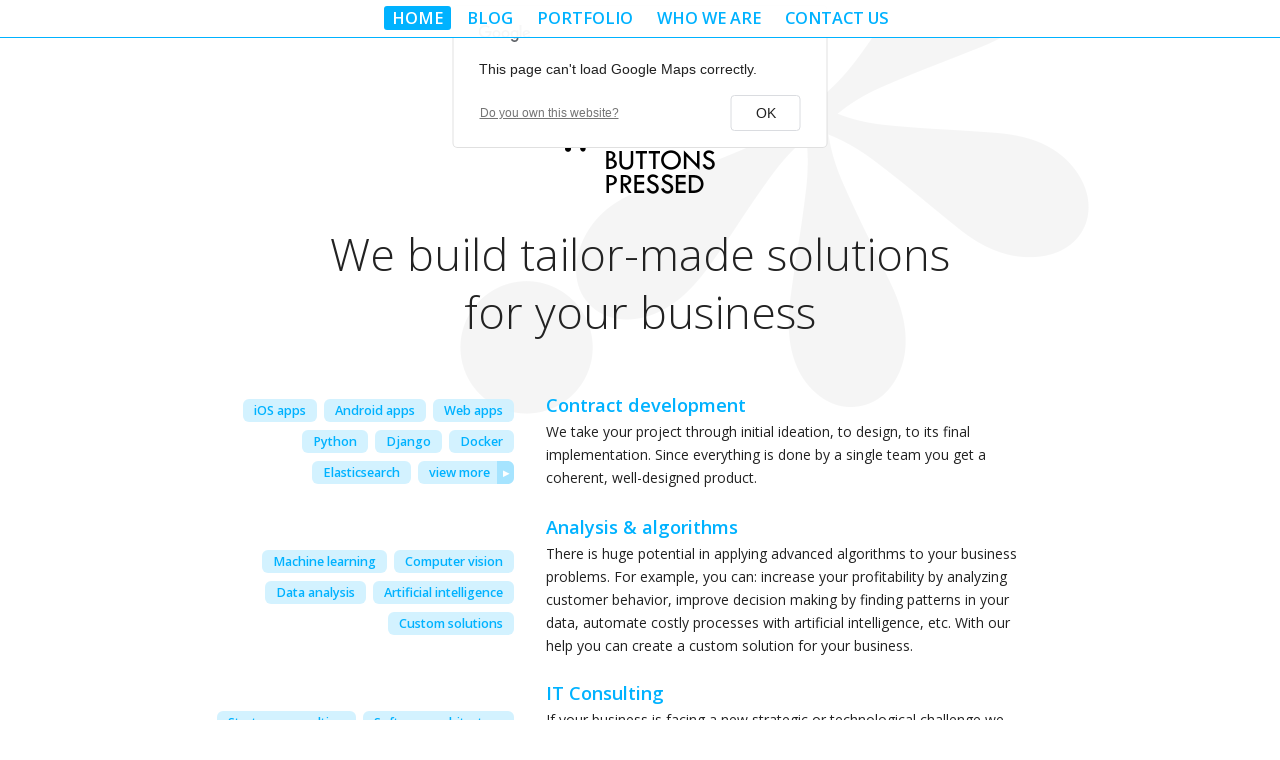

--- FILE ---
content_type: text/html;charset=UTF-8
request_url: https://www.allbuttonspressed.com/
body_size: 9280
content:
<!DOCTYPE html><html lang="en"><!-- Mirrored from www.allbuttonspressed.com/ by HTTrack Website Copier/3.x [XR&CO'2014], Thu, 15 Jul 2021 07:33:47 GMT --><!-- Added by HTTrack --><head><style>.dismissButton{background-color:#fff;border:1px solid #dadce0;color:#1a73e8;border-radius:4px;font-family:Roboto,sans-serif;font-size:14px;height:36px;cursor:pointer;padding:0 24px}.dismissButton:hover{background-color:rgba(66,133,244,.04);border:1px solid #d2e3fc}.dismissButton:focus{background-color:rgba(66,133,244,.12);border:1px solid #d2e3fc;outline:0}.dismissButton:focus:not(:focus-visible){background-color:#fff;border:1px solid #dadce0;outline:none}.dismissButton:focus-visible{background-color:rgba(66,133,244,.12);border:1px solid #d2e3fc;outline:0}.dismissButton:hover:focus{background-color:rgba(66,133,244,.16);border:1px solid #d2e2fd}.dismissButton:hover:focus:not(:focus-visible){background-color:rgba(66,133,244,.04);border:1px solid #d2e3fc}.dismissButton:hover:focus-visible{background-color:rgba(66,133,244,.16);border:1px solid #d2e2fd}.dismissButton:active{background-color:rgba(66,133,244,.16);border:1px solid #d2e2fd;-webkit-box-shadow:0 1px 2px 0 rgba(60,64,67,.3),0 1px 3px 1px rgba(60,64,67,.15);box-shadow:0 1px 2px 0 rgba(60,64,67,.3),0 1px 3px 1px rgba(60,64,67,.15)}.dismissButton:disabled{background-color:#fff;border:1px solid #f1f3f4;color:#3c4043}sentinel{}
</style><meta http-equiv="content-type" content="text/html;charset=utf-8"><!-- /Added by HTTrack -->

    <meta http-equiv="Content-Type" content="text/html; charset=utf-8">
    <link rel="shortcut icon" href="assets/cached/favicon--2376e1a905cc8c4154120d0adb0dd4a8.ico">
    <link href="https://fonts.googleapis.com/css?family=Open+Sans:100,300,400,600%7CLibre+Baskerville:400,700" rel="stylesheet" type="text/css">
    <title>ABP - We build tailor-made solutions for your business</title>
    
      <link rel="alternate" type="application/atom+xml" href="blog/feed" title="ABP blog">
    
    
      <link rel="stylesheet" type="text/css" href="assets/cached/style--f9613d32716c9a09bd420ab7a5d3df79.css">
    

    

      
    





    
  </head>

  <body>
    <div id="home" style="height: 1px"></div>
    <div id="header">
      
      <nav>
        <ul class="menu">
          
          
            
          
          
  <li class="active-menu-item"><a href="/#home">Home</a></li>

  <li><a href="/blog">Blog</a></li>

  <li><a href="/#portfolio">Portfolio</a></li>

  <li><a href="/#who-we-are">Who we are</a></li>

  <li><a href="/contact">Contact us</a></li>

          
        </ul>
      </nav>
    </div>

    <div id="content" class="content">
      
        <div id="main-logo">
<a href="/"><img src="assets/cached/all-buttons-pressed-logo--f7478cce8d796f9681d5714034ce433b.png" alt="All Buttons Pressed"></a>
</div>
      
      
        
        
        
          
        
      

      
<div id="tagline" style="text-align: center">
<h1>We build tailor-made solutions for your business</h1>
</div>

<div id="services">

<div class="service">
<h2>Contract development</h2>
<div class="service-tags">

  <span class="service-tag">iOS apps</span>

  <span class="service-tag">Android apps</span>

  <span class="service-tag">Web apps</span><br>

  <span class="service-tag">Python</span>

  <span class="service-tag">Django</span>

  <span class="service-tag">Docker</span><br>

  <span class="service-tag">Elasticsearch</span>


<span class="view_more_services"><span class="caption">view more</span><span class="arrow"><span>▶</span></span></span>

</div>
<div class="more-service-tags" style="display: none;">

  <span class="service-tag">Redis</span>

  <span class="service-tag">Objective-C</span>

  <span class="service-tag">Java</span>

  <span class="service-tag">JavaScript</span>

  <span class="service-tag">jQuery</span><br>

  <span class="service-tag">HTML5</span>

  <span class="service-tag">Unity</span>

  <span class="service-tag">NoSQL</span>

  <span class="service-tag">SQL</span>

  <span class="service-tag">App Engine</span><br>

  <span class="service-tag">SQLAlchemy</span>

  <span class="service-tag">numpy</span>

  <span class="service-tag">scipy</span>

  <span class="service-tag">Cython</span>

  <span class="service-tag">C/C++</span><br>

  <span class="service-tag">C#</span>

  <span class="service-tag">CUDA</span>

  <span class="service-tag">Sass</span>

  <span class="service-tag">Core Audio</span>

  <span class="service-tag">Core MIDI</span><br>

</div>
<div class="service-description">

We take your project through initial ideation, to design, to its final implementation.
Since everything is done by a single team you get a coherent, well-designed product.

</div>
</div>



<div class="service">
<h2>Analysis &amp; algorithms</h2>
<div class="service-tags">

  <span class="service-tag">Machine learning</span>

  <span class="service-tag">Computer vision</span><br>

  <span class="service-tag">Data analysis</span>

  <span class="service-tag">Artificial intelligence</span><br>

  <span class="service-tag">Custom solutions</span>


</div>
<div class="more-service-tags" style="display: none;">

</div>
<div class="service-description">

There is huge potential in applying advanced algorithms to your business problems.
For example, you can: increase your profitability by analyzing customer behavior,
improve decision making by finding patterns in your data, automate costly processes with
artificial intelligence, etc. With our help you can create a custom solution for your
business.

</div>
</div>



<div class="service">
<h2>IT Consulting</h2>
<div class="service-tags">

  <span class="service-tag">Strategy consulting</span>

  <span class="service-tag">Software architecture</span><br>

  <span class="service-tag">Technology decisions</span>

  <span class="service-tag">Startup consulting</span><br>

  <span class="service-tag">UX consulting</span>


</div>
<div class="more-service-tags" style="display: none;">

</div>
<div class="service-description">

If your business is facing a new strategic or technological challenge we can help you
make the right decisions.
Are you running a startup? You can build on our own entrepreneurial experience and our
experience with helping other startups make their business successful.

</div>
</div>


</div>

<div id="home-contact">
  <div class="contact-button">
  <h1>Let's discuss how we can help you —</h1>
  <a class="contact-us-button" href="/contact">Contact us</a>
</div>
</div>

    </div>

    
<div id="home-posts-container" class="content-container">
<div id="blog-posts" class="wide-content">
<h1 id="blog-posts-title"><span>Latest articles on our blog</span></h1>
<div id="home-post-titles">


  <div class="home-post-title">
  <a href="/using-dev_appserver-with-python-2-7-on-app-engine">Using dev_appserver with Python 2.7 on App Engine</a>
  </div>

  <div class="home-post-title">
  <a href="/blog/django/f-objects-and-queryset-update-support-in-djangoappengine">F() objects and QuerySet.update() support in djangoappengine</a>
  </div>

  <div class="home-post-title home-post-last">
  <a href="/blog/django/minor-updates-and-api-changes">Minor updates and API changes</a>
  </div>

</div>
<div id="home-post-contents">

  <div class="home-post-content">
  Starting with SDK 1.6.0 the App Engine fully supports Python 2.7. This article originally described a workaround for getting Python 2.7 running on SDK 1.5.5. Now it only describes how to port your app.yaml and request handlers to Python 2.7. The following instructions work with any WSGI-compliant web framework. I'll explain how to use Python 2.7 with djangoappengine/Django-nonrel at the end of this post. Yes, Django-nonrel works with Python 2.7 on App Engine. ...
  <a class="read-more" href="/using-dev_appserver-with-python-2-7-on-app-engine">read more</a>
  </div>

  <div class="home-post-content">
  As some of you already noticed, we added supported for QuerySet.update() and F() objects as part of some features we currently need for our startup pentotype. Finally, it's possible to use simple transactions on App Engine via Django-nonrel :) Let's see how it works. Django's beauty In order to show what we gain by using Django's QuerySet.update() method and F() objects let me illustrate the code differences between the old djangoappengine version and the new ...
  <a class="read-more" href="/blog/django/f-objects-and-queryset-update-support-in-djangoappengine">read more</a>
  </div>

  <div class="home-post-content home-post-last">
  Maybe you noticed that we've started to work on our projects again. ;) We unsurprisingly (:P) passed our final physics exams and are ready to work on NoSQL development again. Waldemar has already started to do some work in order to get our efforts into Django trunk. In the meantime I've started to work on some bug reports concerning django-dbindexer and nonrel-search. Both now have a dependency on django-autoload which ensures the loading of indexes or signal ...
  <a class="read-more" href="/blog/django/minor-updates-and-api-changes">read more</a>
  </div>


</div>
<div id="see-all-posts"><h1>Want to read more about our work?</h1><a href="/blog"><div><span>See all posts</span></div></a></div>
</div>
</div>

<div id="portfolio-container" class="content-container">
<div id="portfolio" class="content">
<h1 id="portfolio-heading">Portfolio</h1>
<div id="portfolio-intro">
Below is a small sample of the projects we did.
We love solving actual business-relevant problems and creating a great user experience.
When it makes sense, we apply advanced technology to get there.
Our other projects include image recognition algorithms,
use of reinforcement learning and other machine learning techniques,
compilers and type inferencers, network protocols, hardware drivers, etc.
</div>



  <img src="assets/cached/ipad--0c6ccb4125d012b63ae7c7659f616039.png" style="display: none" alt="ipad">

  <img src="assets/cached/iphone--2d58befdad136261ea99a26ce735018f.png" style="display: none" alt="iphone">










<div class="portfolio-item portfolio-item-closed">
<h2 class="portfolio-item-title">Bitcoin pool</h2>

<div class="portfolio-headline">
Bitcoin mining pool and mining cluster
</div>

<div class="portfolio-services">


  <span class="service-provided"><span class="inner-service-provided">Bitcoin protocol</span></span>

  <span class="service-provided"><span class="inner-service-provided">Stratum protocol</span></span>

  <span class="service-provided"><span class="inner-service-provided">Payout algorithms</span></span>

  <span class="service-provided"><span class="inner-service-provided">Statistical fairness</span></span>

  <span class="service-provided"><span class="inner-service-provided">Python</span></span>

  <span class="service-provided"><span class="inner-service-provided">Docker</span></span>

  <span class="service-provided"><span class="inner-service-provided">SQLAlchemy</span></span>

  <span class="service-provided"><span class="inner-service-provided">PostgreSQL</span></span>


</div>

<div class="portfolio-open-closed portfolio-closed">

<div class="portfolio-screenshots">

<img class="portfolio-screenshot portfolio-screenshot-plain" src="assets/cached/bitcoin-pool--4bf157cf6f15cc7dafffd993304158c0.jpg" alt="Bitcoin">

<span class="stretch"></span>
</div>

<div class="portfolio-content">

<h3 class="header"><span>The challenge</span></h3>
<p>
Bitcoin mining is done on special ASIC mining devices.
These devices are often connected to so-called mining pools in order to combine their
processing power and smoothen out their mining payout.
The mining payout is a reward of 25 Bitcoins when a mining device is successful in
solving a Bitcoin hashing problem.
</p>

<p>
Our customer has approached us because they need to host tens of thousands of mining
devices for their own customers.
They need a system for automatically configuring and managing all the mining devices and
monitoring their status. Also, since these devices can crash quite often the system
needs to automatically detect and recover devices when they fail.
</p>

<p>
Furthermore, our customer wants to operate his own mining pool software to ensure that the
full mining reward is paid out and no hidden fees are kept by public pool operators.
This requires implementing a payout system that is not only correct, but also
statistically fair, even when miners do pool hopping, for example.
</p>

<h3 class="header"><span>The solution</span></h3>
<p>
We've built a Python and Django-based management system for controlling and monitoring
the ASIC-based mining devices.
The whole server is built on cleanly separated Docker images which allow to easily move
and scale individual components of the backend architecture.
Also, we've designed a fair generation payout system that provides instantaneous payouts
to customers.
</p>

<h3 class="header"><span>The result</span></h3>
<p>
Our customer has automated his mining cloud successfully. All internal mining devices
can be easily connected to the internal mining pool.
</p>

</div>


<div class="contact-button">
  <h1>Let's discuss how we can help you —</h1>
  <a class="contact-us-button" href="/contact">Contact us</a>
</div>
</div>

<div class="portfolio-read-more"><div><span>Reveal the full story</span></div></div>
<div class="portfolio-placeholder"></div>

</div>








<div class="portfolio-item portfolio-item-closed">
<h2 class="portfolio-item-title">RewardMe</h2>

<div class="portfolio-headline">
Increases retailer reach via social media marketing by offering users great deals
which are shared with friends
</div>

<div class="portfolio-services">


  <span class="service-provided"><span class="inner-service-provided">Technology consulting</span></span>

  <span class="service-provided"><span class="inner-service-provided">UX consulting</span></span>

  <span class="service-provided"><span class="inner-service-provided">Strategy consulting</span></span>

  <span class="service-provided"><span class="inner-service-provided">Social marketing</span></span>

  <span class="service-provided"><span class="inner-service-provided">Android app</span></span>

  <span class="service-provided"><span class="inner-service-provided">iPhone app</span></span>

  <span class="service-provided"><span class="inner-service-provided">Web app</span></span>

  <span class="service-provided"><span class="inner-service-provided">Python</span></span>

  <span class="service-provided"><span class="inner-service-provided">C#</span></span>

  <span class="service-provided"><span class="inner-service-provided">SQL Server</span></span>


</div>

<div class="portfolio-open-closed portfolio-closed">

<div class="portfolio-screenshots">


<img class="portfolio-screenshot portfolio-screenshot-phone" src="assets/cached/rewardme1--b707d9fbef0ed98a8d76a7ad1f3e48f0.jpg" alt="RewardMe">

<img class="portfolio-screenshot portfolio-screenshot-phone" src="assets/cached/rewardme2--cc84b872b2c0652d31f149e78366551f.jpg" alt="RewardMe">

<img class="portfolio-screenshot portfolio-screenshot-phone" src="assets/cached/rewardme3--eadb8828fab0e8988639018ca4fc4e34.jpg" alt="RewardMe">


<span class="stretch"></span>
</div>

<div class="portfolio-content">

<h3 class="header"><span>The challenge</span></h3>
<p>
Usually, retailers spend a lot on local advertising to increase their reach.
The problem is that local advertising like print media is not trackable and not
attractive enough to reach a retailer's clients. With RewardMe, retailers offer their
clients great coupons like free cocktails when scanning a QR code and posting their
status to Facebook.
</p>

<p>
The challenge was to improve the whole process; from giving retailers more insights about
their social reach to making the whole process understandable for users and, at the same
time, giving them a great experience. This includes tracking specific retailer statistics,
giving users a better understanding of QR-code-based coupons as well as better ways to
encourage users to share their status on Facebook without creating the impression of
advertising a retailer's business.
</p>

<h3 class="header"><span>The solution</span></h3>
<iframe class="rewardme-screencast" width="203" height="363" src="https://www.youtube.com/embed/QlTZCsGuPvQ?html5=1&amp;hd=1&amp;rel=0&amp;autohide=1&amp;showinfo=0&amp;iv_load_policy=3&amp;vq=hd720" style="border: none" allowfullscreen="allowfullscreen"></iframe>
<p>
We created an easy and fun to use app for both Android and iOS as well as a web app that
works with conventional QR code scanners.
Users scan the QR code which reveals the coupon on its backface via an animation.
This gives users a better understanding of QR code based coupons.
</p>
<p>
Then users can select from a set of funny texts and make a photo with their friends which
leads to a great user experience and encourages users to post on Facebook.
Additionally, the content created on Facebook is much more attractive for the user's
friends since it's personalized.
Hence, it doesn’t look like advertising for a retailer.
</p>
<p>
For the retailer we improved the backend and integrated usage analytics to learn more about
the user behavior and experience.
</p>

<h3 class="header"><span>The result</span></h3>
<p>
RewardMe launched in early 2012 in Göttingen, Germany.
Since then, they acquired many more cities and thousands of coupons are being redeemed
every month. Our client now works together with large companies like Philips and is
growing steadily.
</p>

</div>


<div class="contact-button">
  <h1>Let's discuss how we can help you —</h1>
  <a class="contact-us-button" href="/contact">Contact us</a>
</div>
</div>

<div class="portfolio-read-more"><div><span>Reveal the full story</span></div></div>
<div class="portfolio-placeholder"></div>

</div>








<div class="portfolio-item portfolio-item-closed">
<h2 class="portfolio-item-title">pentotype</h2>

<div class="portfolio-headline">
Draw wireframes like on paper and immediately get shareable interactive wireframes
</div>

<div class="portfolio-services">


  <span class="service-provided"><span class="inner-service-provided">Web app</span></span>

  <span class="service-provided"><span class="inner-service-provided">Shape recognition</span></span>

  <span class="service-provided"><span class="inner-service-provided">Custom bezier drawing</span></span>

  <span class="service-provided"><span class="inner-service-provided">Software architecture</span></span>

  <span class="service-provided"><span class="inner-service-provided">Compiler development</span></span>

  <span class="service-provided"><span class="inner-service-provided">Framework development</span></span>

  <span class="service-provided"><span class="inner-service-provided">App Engine backend</span></span>


</div>

<div class="portfolio-open-closed portfolio-closed">

<div class="portfolio-screenshots">

<img class="portfolio-screenshot portfolio-screenshot-pad" src="assets/cached/pentotype1--c54320d2f2720f16f281dc61b7502495.jpg" alt="iMIDIPatchbay">

<span class="stretch"></span>
</div>

<div class="portfolio-content">

<h3 class="header"><span>The challenge</span></h3>
<p>
<a href="http://www.pentotype.com/" target="_blank">pentotype</a> is our own prototyping
solution.
We wanted to create a prototyping app that is as easy to use as paper but offers all
the benefits of software.
At the initial state of prototyping paper is great to start with.
It's very direct, fast and allows to focus on the essentials of an idea.
</p>
<p>
But paper becomes unhandy when something needs to be changed or when working with a remote team.
At a later phase software is really handy since it offers features like copy &amp; paste,
easy rearrangement of elements and sharing functionality.
But it can also get in the way.
Too often, users struggle with navigating through menus and lists, instead of expressing
their thoughts.
</p>
<p>
An additional problem is that users eventually have to transfer their paper prototype to software.
We want to combine the advantages of software and paper and by that make prototyping
much faster and easier.
</p>

<iframe width="640" height="360" src="https://www.youtube.com/embed/a7qfNMD-YGI?html5=1&amp;hd=1&amp;rel=0&amp;autohide=1&amp;showinfo=0&amp;iv_load_policy=3&amp;vq=hd720" style="border: none" allowfullscreen="allowfullscreen"></iframe>
<p>
In order to attract initial feedback from potential customers we also had to make a short
video (see above) that presents the problems we've identified.
</p>

<h3 class="header"><span>The solution</span></h3>
<p>
With pentotype we provide the directness of paper with the features of software.
We've created an app that allows to draw prototypes on a tablet as easily as on paper.
Additionally, it offers all the common functionality from software.
Users never run out of space due to an infinite canvas.
They can use features like undo, redo and move elements around.
</p>
<p>
Additionally, we applied image recognition techniques so pentotype automatically recognizes
drawings and turns them into interactive wireframes. I.e. pentotype understands drawn
arrows and recognizes elements so users can get an immediate experience of their app with
functional interaction.
Moreover, users can get valuable feedback by sharing their interactive wireframe with a
team or with customers.
</p>
<p>
We've decided to implement an HTML5 solution so pentotype runs on all platforms directly
in your browser.
Prototypes can be drawn, accessed and tested from many devices including iPhone, iPad,
a web browser or an Android device.
</p>

<h3 class="header"><span>The result</span></h3>
<img src="assets/cached/pentotype2--c3a70d9874b84222121eee06a47fc513.jpg" alt="pentotype">
<p>
<a href="http://www.pentotype.com/" target="_blank">pentotype</a> is used by more than
1000 users and thousands of wireframes have been created since its launch in mid 2013.
Moreover, we use pentotype for our own wireframes in order to quickly iterate solutions
for our customers.
</p>

</div>


<div class="contact-button">
  <h1>Let's discuss how we can help you —</h1>
  <a class="contact-us-button" href="/contact">Contact us</a>
</div>
</div>

<div class="portfolio-read-more"><div><span>Reveal the full story</span></div></div>
<div class="portfolio-placeholder"></div>

</div>








<div class="portfolio-item portfolio-item-closed">
<h2 class="portfolio-item-title">iMIDIPatchBay</h2>

<div class="portfolio-headline">
MIDI routing and setlist management for professional live keyboardists
</div>

<div class="portfolio-services">


  <span class="service-provided"><span class="inner-service-provided">iPad app</span></span>

  <span class="service-provided"><span class="inner-service-provided">CoreMIDI Framework</span></span>

  <span class="service-provided"><span class="inner-service-provided">Performance optimization</span></span>

  <span class="service-provided"><span class="inner-service-provided">UX design</span></span>


</div>

<div class="portfolio-open-closed portfolio-closed">

<div class="portfolio-screenshots">

<img class="portfolio-screenshot portfolio-screenshot-pad" src="assets/cached/imidipatchbay--0aea8e1659807e5de2b3e4aa56ba18aa.jpg" alt="iMIDIPatchbay">

<span class="stretch"></span>
</div>

<div class="portfolio-content">

<h3 class="header"><span>The challenge</span></h3>
<p>
Professional and semi-professional keyboardists who perform live on stage often need to
play different kinds of sounds like synthesizers, pianos or strings. For that reason, a
musician rarely has only one keyboard. Instead, he uses several devices which he needs to
set to specific configurations before he can start playing the next song of the
performance. Also, each song often requires complex routings of MIDI data, e.g. for
playing several sounds at the same time which is called "splitting the keyboard"
respectively "layering sounds".
</p>
<p>
The preparation of these configurations requires a lot of
work and hence cannot be done during rehearsals or performances in most cases.
</p>

<h3 class="header"><span>The solution</span></h3>
<p>
For a long time, there has been no standalone solution on the market which offers both an
intuitive way to do MIDI routings and the ability to arrange those song-wise settings in a
setlist which can be stepped through during a performance. iMIDIPatchbay brings this to
the iPad which provides comfortable size and a touch screen that make it the perfect
platform for such an application. By using a third-party MIDI interface, all keyboards and
other MIDI devices are connected to the iPad so that iMIDIPatchbay can receive their MIDI
data and send data to them.
</p>
<p>
The challenge was to keep the latency low so that the performer would not notice any delay
between playing a key and hearing the sound. To accomplish this, a low-level API of iOS
has been used for optimal performance. During the development, we tracked down bugs in
that API which then have been fixed by Apple in iOS6 and iOS7.
</p>

<h3 class="header"><span>The result</span></h3>
<p>
iMIDIPatchbay is available since April 2013 and has a growing user base across
professionals and hobbyists which provide a large amount of user feedback. The app is
updated regularly with new features in order to make it an even more powerful tool for
keyboardists.
</p>

</div>


<div class="contact-button">
  <h1>Let's discuss how we can help you —</h1>
  <a class="contact-us-button" href="/contact">Contact us</a>
</div>
</div>

<div class="portfolio-read-more"><div><span>Reveal the full story</span></div></div>
<div class="portfolio-placeholder"></div>

</div>








<div class="portfolio-item portfolio-item-closed">
<h2 class="portfolio-item-title">Django-nonrel</h2>

<div class="portfolio-headline">
NoSQL support for Django's ORM
</div>

<div class="portfolio-services">


  <span class="service-provided"><span class="inner-service-provided">ORM adaptation to NoSQL</span></span>

  <span class="service-provided"><span class="inner-service-provided">App Engine Django backend</span></span>

  <span class="service-provided"><span class="inner-service-provided">MongoDB Django backend</span></span>

  <span class="service-provided"><span class="inner-service-provided">Efficient JOIN emulation</span></span>

  <span class="service-provided"><span class="inner-service-provided">Automatic denormalization</span></span>

  <span class="service-provided"><span class="inner-service-provided">Enhanced querying capabilities</span></span>


</div>

<div class="portfolio-open-closed portfolio-closed">

<div class="portfolio-screenshots">

<img class="portfolio-screenshot portfolio-screenshot-plain" src="assets/cached/django-nonrel--d60437d8a68f496af525cfd92263a8a0.jpg" alt="Django-nonrel">

<span class="stretch"></span>
</div>

<div class="portfolio-content">

<h3 class="header"><span>The challenge</span></h3>
<p>
A lot of web backend code only requires simple database queries.
Such queries can be supported by both SQL and NoSQL databases very easily.
However, there was no way to write portable code that would run on SQL and many NoSQL
databases at the same time.
Even if such a method were available, the effort of porting existing code should be as
minimal as possible.
</p>

<p>
Another challenge we wanted to solve was that especially (but not only) NoSQL DBs often
require techniques like denormalization in order to provide sufficient scalability and
support for more complex (e.g. JOIN-like) queries.
Such techniques break abstractions and increase code complexity.
The ORM itself should abstract these details away.
</p>

<h3 class="header"><span>The solution</span></h3>
<p>
While Django’s ORM was designed for SQL databases its API had a lot more similarities
with an object DB than a SQL database.
So, for Django-nonrel we took Django’s ORM and modified it in such a way that it supports
both SQL and NoSQL backends.
Also, we've implemented backends for App Engine, MongoDB, and other NoSQL databases.
</p>

<p>
In order to solve the second challenge we started the django-dbindexer project.
It sits between the ORM and the DB backend and allows to add, for instance,
denormalization rules and then automatically takes care of storing entities correctly
and converting JOINs in queries to single-table queries on denormalized data.
</p>

<h3 class="header"><span>The result</span></h3>
<p>
Many existing Django apps could be used on supported NoSQL DBs without any modifications
or with only minimal modifications, so we've achieved our goal.
Since Django-nonrel was the only mainstream framework with NoSQL support a large
community has formed around that project.
Even companies like Google were using it, e.g. to host
<a href="https://developers.google.com/">https://developers.google.com</a>.
</p>

</div>



</div>

<div class="portfolio-read-more"><div><span>Reveal the full story</span></div></div>
<div class="portfolio-placeholder"></div>

</div>

<div class="contact-button">
  <h1>Let's discuss how we can help you —</h1>
  <a class="contact-us-button" href="/contact">Contact us</a>
</div>
</div>
</div>


<div id="who-and-where-container" class="content-container">

<div id="who-and-where-content" class="content">

<div id="who-we-are">
<h1 id="who-we-are-heading">Who we are</h1>
<div id="team-quote">
<div id="team-quote-text">“Talent wins games, but teamwork and intelligence wins championships.”</div>
<div id="team-quote-who">— Michael Jordan</div>
</div>

<div id="who-we-are-content">
We're a motivated team with a broad set of skills in many different areas.

All of us are physicists and we love working on challenging problems.
We've been writing software since our childhoods and also have several years of startup
experience.

No matter if you need a partner with deep knowledge in software engineering,
complex machine learning or vision algorithms, user experience design,
or something radically new, we'd love to team up with you.

We have experience working with companies in Germany and all over the world.
Let's discuss how we can help you. Just <a href="/contact">contact us</a>.
</div>

<div id="who-we-are-people">

<div class="team-member first-member-entry">
<img src="assets/cached/johannes-doerr--aec0c192cfa3ea4e9c2554f775d9a138.png" alt="Johannes Dörr">
<div class="team-member-name">Johannes Dörr</div>
<div class="team-member-description">loves playing keyboards and coffee</div>
<div class="team-member-social"><a href="https://de.linkedin.com/pub/johannes-dörr/37/2/326/" class="linkedin" target="_blank" alt="LinkedIn" title="LinkedIn"></a><a href="https://www.xing.com/profile/Johannes_Doerr3" class="xing" target="_blank" alt="XING" title="XING"></a><a href="https://twitter.com/johdoerr" class="twitter" target="_blank" alt="Twitter" title="Twitter"></a></div>
</div>

  <div class="team-member">
<img src="assets/cached/thomas-wanschik--12a67a2d902cbdff5b96f8931a9a910e.png" alt="Thomas Wanschik">
<div class="team-member-name">Thomas Wanschik</div>
<div class="team-member-description">professional in street fighter and mixed sayings</div>
<div class="team-member-social"><a href="https://de.linkedin.com/pub/thomas-wanschik/37/85/42b" class="linkedin" target="_blank" alt="LinkedIn" title="LinkedIn"></a><a href="https://www.xing.com/profile/Thomas_Wanschik" class="xing" target="_blank" alt="XING" title="XING"></a></div>
</div>

</div>
</div>

<div id="where-we-are">
<h1 id="where-we-are-heading">Where we are</h1>
<div id="where-we-are-address">
All Buttons Pressed GmbH
<br>
Mettlerkampsweg 40, 20535 Hamburg, Germany
</div>
</div>

</div>

<div id="map-canvas"><div style="height: 100%; width: 100%;"></div><div style="background-color: white; font-weight: 500; font-family: Roboto, sans-serif; padding: 15px 25px; box-sizing: border-box; top: 5px; border: 1px solid rgba(0, 0, 0, 0.12); border-radius: 5px; left: 50%; max-width: 375px; position: absolute; transform: translateX(-50%); width: calc(100% - 10px); z-index: 1;"><div><img alt="" src="https://maps.gstatic.com/mapfiles/api-3/images/google_gray.svg" draggable="false" style="padding: 0px; margin: 0px; border: 0px; height: 17px; vertical-align: middle; width: 52px; user-select: none;"></div><div style="line-height: 20px; margin: 15px 0px;"><span style="color: rgba(0, 0, 0, 0.87); font-size: 14px;">This page can't load Google Maps correctly.</span></div><table style="width: 100%;"><tr><td style="line-height: 16px; vertical-align: middle;"><a href="https://developers.google.com/maps/documentation/javascript/error-messages?utm_source=maps_js&amp;utm_medium=degraded&amp;utm_campaign=keyless#api-key-and-billing-errors" target="_blank" rel="noopener" style="color: rgba(0, 0, 0, 0.54); font-size: 12px;">Do you own this website?</a></td><td style="text-align: right;"><button class="dismissButton">OK</button></td></tr></table></div></div>
</div>


    <div id="footer-container" class="container">
      <div id="footer" class="content">
        <div id="footer-left">
          <img id="footer-logo" src="assets/cached/all-buttons-pressed-logo-footer--2c753454ec77dbf4772d4e93d5956140.png" alt="All Buttons Pressed">
        </div>
        <div id="footer-right">
          
          <div id="footer-menu">
            <a href="/contact">Imprint</a>
             | 
            <a href="/privacy-policy">Privacy policy</a>
             | 
            Contact:
            <a href="mailto:team@allbuttonspressed.com">team@allbuttonspressed.com</a>
          </div>
          
            <div id="site-copyright">
              Copyright © All Buttons Pressed GmbH
            </div>
          
        
        </div>
      </div>
    </div>

    

      
    


  


</body><!-- Mirrored from www.allbuttonspressed.com/ by HTTrack Website Copier/3.x [XR&CO'2014], Thu, 15 Jul 2021 07:33:53 GMT --></html>

--- FILE ---
content_type: text/css; charset=UTF-8
request_url: https://www.allbuttonspressed.com/assets/cached/style--f9613d32716c9a09bd420ab7a5d3df79.css
body_size: 5132
content:
/*! normalize.css v1.0.1 | MIT License | git.io/normalize */article,aside,details,figcaption,figure,footer,header,hgroup,nav,section,summary{display:block}audio,canvas,video{display:inline-block;*display:inline;*zoom:1}audio:not([controls]){display:none;height:0}[hidden]{display:none}html{font-size:100%;-webkit-text-size-adjust:100%;-ms-text-size-adjust:100%}button,html,input,select,textarea{font-family:sans-serif}body{margin:0}a:focus{outline:thin dotted}a:active,a:hover{outline:0}h1{font-size:2em;margin:.67em 0}h2{font-size:1.5em;margin:.83em 0}h3{font-size:1.17em;margin:1em 0}h4{font-size:1em;margin:1.33em 0}h5{font-size:.83em;margin:1.67em 0}h6{font-size:.75em;margin:2.33em 0}abbr[title]{border-bottom:1px dotted}b,strong{font-weight:700}blockquote{margin:1em 40px}dfn{font-style:italic}mark{background:#ff0;color:#000}p,pre{margin:1em 0}code,kbd,pre,samp{font-family:monospace,serif;_font-family:courier new,monospace;font-size:1em}pre{white-space:pre;white-space:pre-wrap;word-wrap:break-word}q{quotes:none}q:after,q:before{content:"";content:none}small{font-size:80%}sub,sup{font-size:75%;line-height:0;position:relative;vertical-align:baseline}sup{top:-.5em}sub{bottom:-.25em}dl,menu,ol,ul{margin:1em 0}dd{margin:0 0 0 40px}menu,ol,ul{padding:0 0 0 40px}nav ol,nav ul{list-style:none;list-style-image:none}img{border:0;-ms-interpolation-mode:bicubic}svg:not(:root){overflow:hidden}figure,form{margin:0}fieldset{border:1px solid silver;margin:0 2px;padding:.35em .625em .75em}legend{border:0;padding:0;white-space:normal;*margin-left:-7px}button,input,select,textarea{font-size:100%;margin:0;vertical-align:baseline;*vertical-align:middle}button,input{line-height:normal}button,html input[type=button],input[type=reset],input[type=submit]{-webkit-appearance:button;cursor:pointer;*overflow:visible}button[disabled],input[disabled]{cursor:default}input[type=checkbox],input[type=radio]{-webkit-box-sizing:border-box;box-sizing:border-box;padding:0;*height:13px;*width:13px}input[type=search]{-webkit-appearance:textfield;-webkit-box-sizing:content-box;box-sizing:content-box}input[type=search]::-webkit-search-cancel-button,input[type=search]::-webkit-search-decoration{-webkit-appearance:none}button::-moz-focus-inner,input::-moz-focus-inner{border:0;padding:0}textarea{overflow:auto;vertical-align:top}table{border-collapse:collapse;border-spacing:0}body,button:enabled,input:enabled,select:enabled,textarea:enabled{color:#222}body{font-size:.875em;line-height:1.8em}a{color:#00e}a:visited{color:#551a8b}a:hover{color:#06e}::-moz-selection{background:#3297fd;color:#fff;text-shadow:none}::selection{background:#3297fd;color:#fff;text-shadow:none}hr{display:block;height:1px;border:0;border-top:1px solid #ccc;margin:1em 0;padding:0}img{vertical-align:middle}fieldset{border:0;margin:0;padding:0}textarea{resize:vertical}.chromeframe{margin:.2em 0;background:#ccc;color:#000;padding:.2em 0}*,:after,:before{-ms-box-sizing:border-box;-webkit-box-sizing:border-box;box-sizing:border-box}body{font-family:sans-serif}nav ol,nav ul{margin:0;padding:0}@media print{*{background:transparent!important;color:#000!important;-webkit-box-shadow:none!important;box-shadow:none!important;text-shadow:none!important}a,a:visited{text-decoration:underline}a[href]:after{content:" (" attr(href) ")"}abbr[title]:after{content:" (" attr(title) ")"}.ir a:after,a[href^="#"]:after,a[href^="javascript:"]:after{content:""}blockquote,pre{border:1px solid #999;page-break-inside:avoid}thead{display:table-header-group}img,tr{page-break-inside:avoid}img{max-width:100%!important}@page{margin:.5cm}h2,h3,p{orphans:3;widows:3}h2,h3{page-break-after:avoid}}.hljs{display:block;overflow-x:auto;padding:.5em;background:#f0f0f0}.hljs,.hljs-subst{color:#444}.hljs-comment{color:#888}.hljs-attribute,.hljs-doctag,.hljs-keyword,.hljs-meta-keyword,.hljs-name,.hljs-selector-tag{font-weight:700}.hljs-deletion,.hljs-number,.hljs-quote,.hljs-selector-class,.hljs-selector-id,.hljs-string,.hljs-template-tag,.hljs-type{color:#800}.hljs-section,.hljs-title{color:#800;font-weight:700}.hljs-link,.hljs-regexp,.hljs-selector-attr,.hljs-selector-pseudo,.hljs-symbol,.hljs-template-variable,.hljs-variable{color:#bc6060}.hljs-literal{color:#78a960}.hljs-addition,.hljs-built_in,.hljs-bullet,.hljs-code{color:#397300}.hljs-meta{color:#1f7199}.hljs-meta-string{color:#4d99bf}.hljs-emphasis{font-style:italic}.hljs-strong{font-weight:700}body{min-width:980px;line-height:1.7em;background:url(header-background--4015372ce636008888c25c37601a83eb.png) no-repeat top;background-size:900px 414px}.code-block{background-color:#f9f7ed;padding:5px}.read-more{white-space:nowrap}.align-left{float:left;clear:left;margin-right:1.61803em}.align-right{float:right;clear:right;margin-left:1.61803em}#latest-posts{overflow:hidden}.latest-posts-item{float:left;width:47.5%;margin-bottom:30px}.odd-latest-posts-item{margin-right:5%;clear:both}.latest-posts-item-title{font-size:1.3em}#blog-archive h2{margin-top:1.7em}.posts-category-item{margin-bottom:20px}.posts-category-item-title{font-size:1.15em}.latest-posts-item-title,.latest-posts-item-title:visited,.posts-category-item-title,.posts-category-item-title:visited{font-weight:700;color:#000;text-decoration:none}.latest-posts-item-title:hover,.posts-category-item-title:hover{color:#000}.article-footer{padding:.38197em;background-color:#f0edde;margin-bottom:2.61803em}.author-and-date{margin-bottom:1.61803em;font-size:90%}.author-and-date .author,.author-and-date .date{font-weight:700}.finished-reading{margin-top:1.61803em}.blog-email-subscription-link,.blog-rss-subscription-link{padding-left:19px}.blog-email-subscription-link{background:url(minicms/icons16/email--b253ca5f015f558403383b44b69d76e4.png) 0 no-repeat}.blog-rss-subscription-link{background:url(minicms/icons16/rss--c50e4e7b2aaa579c5a2a1ed64f46937f.png) 0 no-repeat}.content:after,.wide-content:after{content:"";display:table;clear:both}#header,#hide-header-border,.container{width:100%}#header{z-index:10000;position:fixed;top:0;margin:0 auto;overflow:hidden}#footer{padding:2.61803em 0;overflow:hidden}#footer-left{float:left;margin-right:70px}#content{margin:0 auto;padding:8.7em 0 50px}.content{width:640px;margin:0 auto}.wide-content{width:900px;margin:0 auto}#portfolio-intro,#who-we-are-content{-webkit-column-count:2;column-count:2;-webkit-column-gap:1.61803em;column-gap:1.61803em}.read-more{text-decoration:none;font-weight:700}#main-logo{text-align:center}.blog-email-subscription-link,.blog-rss-subscription-link{font-weight:400;text-decoration:none;margin:0 3px}.blog-email-subscription-link{padding-left:24px;background:url(mail--260ffa7ae0fd1b437402250607901ff7.png) 0 no-repeat;background-size:21px 15px;text-transform:uppercase}.blog-rss-subscription-link{padding-left:18px;background:url(rss--e2fff5a8351bbf2674ae4224cb5357f2.png) 0 no-repeat;background-size:15px 15px}.article-footer,.code-block{background-color:#f5f5f5}#blog-post-author{text-align:center;color:#00b2ff;margin:40px 0 10px}.blog-post-full h1,.latest-posts-item-title,.posts-category-item-title{font-family:Libre Baskerville;line-height:1.1em}.blog-post-full h1{margin:0 -104px 30px;text-align:center;line-height:1.5em}#tagline h1{font-size:45px;font-weight:300;line-height:1.3em}.portfolio-open-closed .contact-button{margin-bottom:50px}#see-all-posts,.contact-button{text-align:center}#see-all-posts h1,.contact-button h1{font-size:1.5em;font-weight:400;line-height:1.3em;margin-bottom:22px}#tagline{margin:2em 0 50px}#services{overflow:hidden;margin:0 -130px}.service{width:100%;clear:both;overflow:hidden;margin-bottom:1.61803em}.more-service-tags,.service-description,.service h2{width:60.5%;float:right;padding-right:60px}.service h2{color:#00b2ff;margin:0;font-size:1.3em;line-height:1.6em}.more-service-tags,.service-tags{font-size:.9em;font-weight:600}.service-tags{float:left;clear:right;width:39.5%;padding:4px 2.5em 0 0;text-align:right}.more-service-tags{margin-left:-4px}.service:first-child .service-tags{clear:none;padding-top:4px}.service:nth-child(3) .service-tags{margin-top:-5px}.service:first-child .more-service-tags{margin-top:6px}.service-tag,.view_more_services>span{white-space:nowrap;line-height:2.5em;color:#00b2ff;background:rgba(207,241,255,.9);padding:3px 11px;border-radius:6px;margin-left:4px;margin-right:0}.more-service-tags .service-tag{margin-left:0;margin-right:4px}.view_more_services{cursor:pointer}.view_more_services>span.caption{margin-right:0;padding-right:7px;border-radius:6px 0 0 6px}.view_more_services>span.arrow{margin-left:0;padding-left:6px;padding-right:5px;background-color:rgba(0,178,255,.35);border-radius:0 6px 6px 0}.view_more_services>span.arrow>span{color:#fff;font-size:.6em;position:relative;top:-1px}.view_more_services.active>span.caption{color:#fff;background-color:rgba(0,178,255,.8)}.view_more_services.active>span.arrow{background-color:#00b2ff}#contact-form-container input[type=submit],.contact-us-button{display:inline-block;border:none;padding:10px 50px;text-decoration:none;font-weight:600;font-size:1.3em;background:-webkit-gradient(linear,left top,left bottom,from(#1abaff),to(#00a0e5));background:linear-gradient(#1abaff,#00a0e5);filter:progid:DXImageTransform.Microsoft.gradient(startColorStr="#1abaff",EndColorStr="#00a0e5",gradientType="0");border-radius:6px}#contact-form-container input[type=submit],#contact-form-container input[type=submit]:visited,#contact-form-container input[type=submit]:visited:hover,.contact-us-button,.contact-us-button:visited,.contact-us-button:visited:hover{color:#fff;text-decoration:none;-webkit-box-shadow:0 1px 2px rgba(0,0,0,.3);box-shadow:0 1px 2px rgba(0,0,0,.3)}#contact-form-container input[type=submit]:hover,#contact-form-container input[type=submit]:visited:hover,.contact-us-button:hover,.contact-us-button:visited:hover{color:hsla(0,0%,100%,.9);text-decoration:none;background:-webkit-gradient(linear,left top,left bottom,from(#00a0e5),to(#18acec));background:linear-gradient(#00a0e5,#18acec);filter:progid:DXImageTransform.Microsoft.gradient(startColorStr="#00a0e5",EndColorStr="#18acec",gradientType="0");-webkit-box-shadow:0 0 1px rgba(0,0,0,.3);box-shadow:0 0 1px rgba(0,0,0,.3)}#home-posts-container{background:#f5f5f5;padding:25px 0}#home-post-titles,#team-quote-text{font-family:Libre Baskerville}#blog-posts-title,.blog-posts-section-header,.header{text-align:center;font-size:1.35em;line-height:1.1em;text-transform:uppercase;color:#00b2ff;background-color:#00b2ff;height:2px;margin-bottom:1.8em}#blog-posts-title span,.blog-posts-section-header span,.header span{position:relative;top:-.5em}.header{margin-top:1.8em}#blog-posts-title span{background-color:#f5f5f5;padding:0 1em}.blog-posts-section-header span,.header span{display:inline-block;background-color:#fff;width:35%}.blog-posts-section-header{margin-top:50px}.blog-posts-section-header span{width:40%}#blog-archive h2{color:#00b2ff}#subscribe-to-blog{margin-bottom:75px;text-align:center;font-size:1.3em}#home-post-contents,#home-post-titles{overflow:hidden}#home-post-titles{font-size:1.3em;font-weight:600}#home-post-contents{margin-bottom:40px}.home-post-content,.home-post-title{width:30%;margin-right:5%;float:left}.home-post-content a,.home-post-title a{text-decoration:none}.home-post-title a,.home-post-title a:hover,.home-post-title a:visited,.home-post-title a:visited:hover{color:#000}.home-post-last{margin-right:0}#see-all-posts{margin-bottom:-25px}#see-all-posts a{display:block}#see-all-posts a span{padding:0 25px;background-size:8px 13px;background-repeat:no-repeat;background-position:100%;background-image:url(arrow-right--c843f5983e8d0956b0104578e34ec88c.png);background-color:transparent}.portfolio-services{margin:25px 0 40px;text-align:center;font-weight:600;font-size:.9em;line-height:2.5em}.service-provided{white-space:nowrap;padding:3px 11px 3px 28px;color:#fff;background:url(checkmark--eadd1baf3042cc254b726b89fcefe313.png) no-repeat 8px 6px,#00b2ff;border-radius:6px;margin-right:4px;background-size:14px 12px}#portfolio{padding:48px 0 50px}.portfolio-item-title{text-align:center;font-size:64px;text-transform:uppercase;color:#00b2ff;line-height:1em;margin:50px 0 15px;font-weight:100}.portfolio-item-closed .portfolio-closed,.portfolio-item-closed .portfolio-headline,.portfolio-item-closed .portfolio-item-title{cursor:pointer}.portfolio-headline{font-size:27px;text-align:center;line-height:1.3em;margin:15px -130px;font-family:Libre Baskerville}.portfolio-screenshots{margin:0 -130px 50px;text-align:center}.portfolio-screenshot{margin-left:26px}.portfolio-screenshot:first-child{margin-left:0}.portfolio-screenshot{background-size:100% 100%;-webkit-transition:height .8s,padding .8s;transition:height .8s,padding .8s}.portfolio-content{margin-bottom:50px}.portfolio-content h3{margin-top:2.8em}.portfolio-closed{overflow:hidden;height:200px}.portfolio-closed .portfolio-screenshot{-webkit-transition:height 0s,padding 0s;transition:height 0s,padding 0s}.portfolio-screenshot-phone{background-image:url(iphone--2d58befdad136261ea99a26ce735018f.png);height:573px;padding:63px 14px 62px}.portfolio-closed .portfolio-screenshot-phone{background-image:url(iphone-small--79e446ea996b040c761da14d1f7b75f1.png);height:396px;padding:44px 10px}.portfolio-screenshot-pad{background-image:url(ipad--0c6ccb4125d012b63ae7c7659f616039.png);height:710px;padding:69px 70px 69px 69px}.portfolio-closed .portfolio-screenshot-pad{background-image:url(ipad-small--4d37fea7a2a3dffe43f51e59e93eaa3c.png);height:505px;padding:49px}.portfolio-screenshot-plain{height:310px}.portfolio-closed .portfolio-screenshot-plain{height:220px}.portfolio-placeholder{height:4em}#see-all-posts a,.portfolio-read-more{padding:0 0 25px;text-align:center;text-transform:uppercase;font-size:16px;font-weight:600;color:#00b2ff}#see-all-posts a,#see-all-posts a:active,#see-all-posts a:active:hover,#see-all-posts a:hover,.portfolio-read-more,.portfolio-read-more:active,.portfolio-read-more:active:hover,.portfolio-read-more:hover{color:#00b2ff;text-decoration:none}#see-all-posts a div,.portfolio-read-more div{padding:5px 0;background-color:rgba(0,0,0,.03)}#see-all-posts a:hover div,.portfolio-read-more:hover div{background-color:rgba(207,241,255,.8)}#see-all-posts a:active div,.portfolio-read-more:active div{background-color:rgba(0,178,255,.2)}.portfolio-read-more{cursor:pointer;position:absolute;border-top:2px solid #00b2ff;left:0;right:0}.portfolio-read-more div{background-color:rgba(207,241,255,.6)}.portfolio-read-more div span{padding:0 25px;background-size:13px 8px,13px 8px;background-repeat:no-repeat,no-repeat;background-position:0,100%;background-image:url(arrow-down--b5add73a87af705c90472105e9d5f3d5.png),url(arrow-down--b5add73a87af705c90472105e9d5f3d5.png);background-color:transparent}.portfolio-read-more div.close span{background-image:url(arrow-up--2e07820282efa33a1585f018808c38d7.png),url(arrow-up--2e07820282efa33a1585f018808c38d7.png)}#who-and-where-container{padding:46px 0 2px;background:#00b2ff}#who-and-where-container,#who-and-where-container a,#who-and-where-container a:hover,#who-and-where-container a:visited,#who-and-where-container a:visited:hover{color:#fff}#portfolio-heading,#who-we-are-heading{text-transform:uppercase}#portfolio-heading{font-size:119px;color:#00b2ff;margin:0 0 23px -.1em;line-height:1em}#portfolio-intro{text-align:justify;margin-bottom:80px}#team-quote-text,#who-we-are-heading{text-align:justify;text-align-last:justify;margin:0;height:1.2em;line-height:1.2em}#who-we-are-heading{font-size:97px;margin-bottom:23px}#team-quote-text:after,#who-we-are-heading:after{content:"";display:inline-block;width:100%}#who-we-are-content{text-align:justify;margin-bottom:80px}#who-we-are-people{overflow:hidden;margin-bottom:50px}.team-member{float:left;width:47%;margin-left:5%;text-align:center;line-height:1.4em}.team-member img{width:150px;margin-bottom:8px}.first-member-entry{margin-left:0}.team-member-name{font-weight:600}.team-member-description{font-weight:lighter;color:#b9e9ff}.team-member-social>a{text-align:center;display:inline-block;width:16px;height:16px;margin:4px 2px;background-size:16px 16px}.team-member-social>a.linkedin{background-image:url(linkedin--f445c04e495d3bc62fc110b8ada32b83.png)}.team-member-social>a.xing{background-image:url(xing--eea813af8ca43fddad67fc3ce8ad5ac6.png)}.team-member-social>a.twitter{background-image:url(twitter--8b7db27210ec4d6e8227481dfb37b379.png)}#team-quote{margin-bottom:30px}#team-quote-text{margin:0 -130px;font-size:1.65em}#team-quote-who{text-align:right}#where-we-are{text-align:center}#where-we-are-heading{text-transform:uppercase;font-weight:500;margin-bottom:10px}#where-we-are-address{margin-bottom:12px}#map-canvas{width:100%;height:210px}.section,section{margin:40px 0}.section .section,.section section,section .section,section section{margin:20px 0}.section:last-child,section:last-child{margin-bottom:0}.project-links{margin-bottom:40px}#wide-logo-id-contact #wide-logo-label{margin-left:60px}#contact-form-container{margin:5em 0 7em}#contact-form-container table{text-transform:uppercase;font-size:1.35em;margin-bottom:0}#contact-form-container table label{font-weight:400}#contact-form-container table input,#contact-form-container table textarea{width:510px;border:1px solid #00b2ff;border-radius:3px;background-color:rgba(207,241,255,.6)}#contact-form-container table input:focus,#contact-form-container table input:hover,#contact-form-container table textarea:focus,#contact-form-container table textarea:hover{background-color:rgba(207,241,255,.8)}#contact-form-container table input:focus,#contact-form-container table textarea:focus{outline:none}#contact-form-container th{color:#00b2ff;text-align:left;width:130px}#contact-form-container td,#contact-form-container th{padding-bottom:12px}#contact-form-container .submit-button{margin-left:130px}#imprint-section h2{color:#00b2ff;width:180px;font-weight:400}#imprint-section h2:after{content:":"}#imprint-section p{margin:-2.9em 0 0 190px}.rewardme-screencast{float:right;margin-left:35px}.tos-pp-content{margin:0 -260px 0 0;overflow:hidden;text-align:left}.tos-pp-content p{text-align:justify}.english-tos-pp{clear:both;margin-right:4%}.english-tos-pp,.german-tos-pp{float:left;width:48%}.tos-pp-nested{margin-left:1.5em}body,button,input,select,textarea{font-family:Open Sans;font-weight:400}#footer,#header{font-size:.9em}a{color:#00b2ff}a:hover,a:visited:hover{color:#00b2ff;text-decoration:underline}a:visited{color:#3c809e}form table{margin-bottom:1em}form table th{text-align:right;vertical-align:bottom;padding-right:.5em}#footer-logo{width:101px}.errorlist{list-style-type:none;list-style:none;margin:0 0 1px;padding:0;color:red}.error,.errorlist{background-color:orange;border:1px solid red}.info{color:#fff;background-color:#00b2ff}.error,.info{margin-bottom:5px}.error,.errorlist,.info{padding:2px 5px;border-radius:6px}#header{background:hsla(0,0%,100%,.95);border-bottom:1px solid #00b2ff}.menu a{color:#00b2ff}#header a,h1 a,h2 a,h3 a,h4 a,h5 a,h6 a{text-decoration:none}h1,h2,h3,h4,h5,h6{font-weight:600}h1 a:visited,h2 a:visited,h3 a:visited,h4 a:visited,h5 a:visited,h6 a:visited{color:#00b2ff}h1 a:hover,h2 a:hover,h3 a:hover,h4 a:hover,h5 a:hover,h6 a:hover{text-decoration:underline}.menu{clear:both;text-align:center;padding:.7em 0 .5em;text-transform:uppercase;font-size:.8em}.menu li{font-weight:600;display:inline;margin:0 5px 0 0;font-size:1.61803em;padding:1px 8px}.menu li.active-menu-item{background:#00b2ff;border-radius:3px}.menu li.active-menu-item a{line-height:1em;color:#fff}.menu li:last-child{margin:0}#footer-container{background:#3c3c3c}#footer,#footer a,#footer a:visited{color:#888}#footer a{text-decoration:none}#footer-right{padding:1px 0 0;margin-bottom:15px;line-height:1.4em}.project-links{list-style:none;margin-left:0;padding-left:0}.project-links li{display:inline;margin-right:1.61803em}#header-note{text-align:center;color:#fff;background-color:#404040;font-size:1.4em;padding:.5em;font-weight:100}#header-note a,#header-note a:visited{color:#49b5e5}#main-logo img,#wide-logo img{width:150px}#wide-logo img{position:relative;left:-41px}#wide-logo-label{font-weight:400;color:#00b2ff;font-size:98px;text-transform:uppercase;text-align:center;margin:-88px 0 -7px;line-height:1em}#header-description{text-align:center;margin:30px -104px;font-size:45px;line-height:1.3em;font-weight:300}